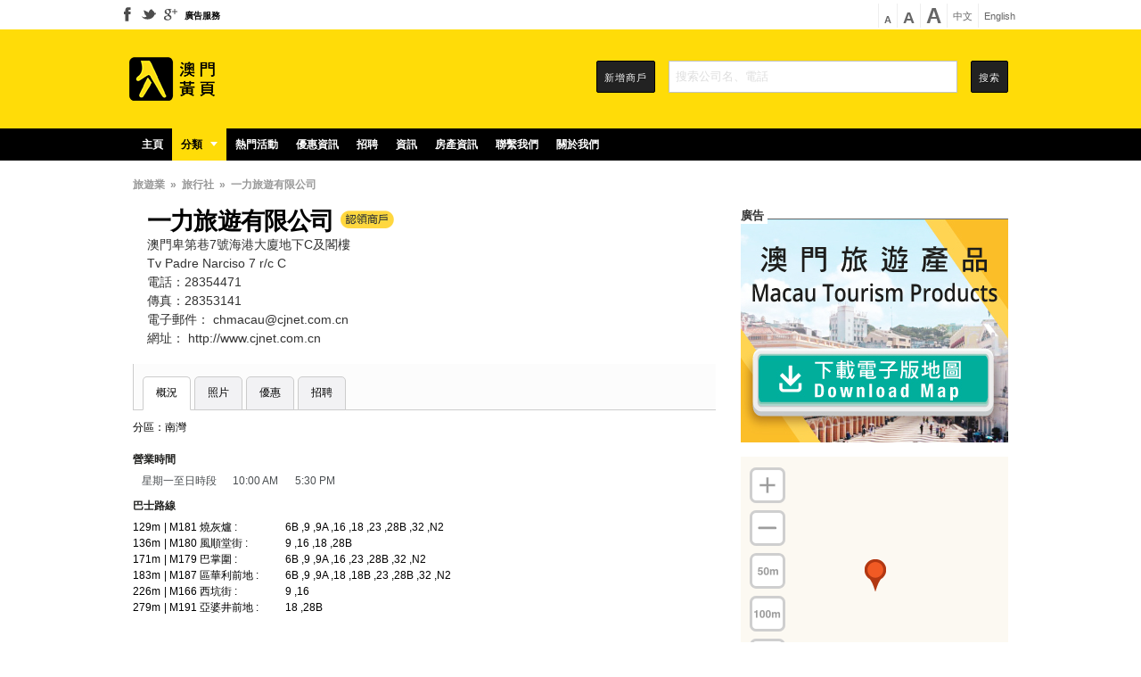

--- FILE ---
content_type: text/html;charset=UTF-8
request_url: https://hk.yp.mo/business/%E4%B8%80%E5%8A%9B%E6%97%85%E9%81%8A%E6%9C%89%E9%99%90%E5%85%AC%E5%8F%B8.html
body_size: 12127
content:













<!DOCTYPE html>
<html>
<head>
<meta charset="utf-8" />
<meta http-equiv="X-UA-Compatible" content="IE=edge" />
<meta name="viewport"
	content="width=device-width, initial-scale=1, user-scalable=no" />
<meta property="og:url"           content="" />
<meta property="og:type"          content="website" />
<meta property="og:title"         content="一力旅遊有限公司 - 澳門 - 旅行社 - 澳門黃頁" />
<meta property="og:description"   content="澳門卑第巷7號海港大廈地下C及閣樓;Tv Padre Narciso 7 r/c C;Tel:28354471;" />
<meta property="og:image"         content="https://yp-app.oss-cn-hongkong.aliyuncs.com/business/3ced86c0b894926f05a1dd03b9748af8.png" />
<meta property="og:image:width" content="400" />
<meta property="og:image:height" content="300" />
<meta property="og:site_name" content="澳門黃頁"/>
<meta name="description"
	content="澳門黃頁提供澳門各行業的優惠情報指南包括：澳門工商、澳門酒店、澳門旅遊、澳門美食、澳門銀行、澳門優惠，是工商資料最齊全的澳門資訊網站。" />
<meta name="title" content="" />
<meta name="keywords" content="">
<meta name="apple-itunes-app" content="app-id=1192650943">
<meta name="google-play-app" content="app-id=com.metaarchit.yp">
<link rel="shortcut icon" href="/images/global/logo-s.ico" />
<link rel="stylesheet" href="/css/jquery.smartbanner.css"
	type="text/css" media="screen">
<script src="/js/jquery-1.12.4.min.js"></script>
<script src="/js/jquery.smartbanner.js"></script>
<script type="text/javascript" src="/js/bootstrap.min.js"></script>


	
	
		<link rel="stylesheet" href="/css/indexCommon.css" />
	


<title>澳門黃頁 － 澳門本地商戶資料及搜索引擎</title>
<script type="text/javascript" src="/js/indexCommon.js"></script>
<!--[if lt IE 9]>
<script src="/js/html5shiv.min.js"></script>
<![endif]-->
<script>
	$.meta.setRootPath("");
</script>
<style type="text/css">

.dim{
  /* opacity:0.6; filter: alpha(opacity=60); */
}
#moveWord:hover{
	text-decoration:none;
}
.dimback{
  border-top: 30px solid rgba(0,0,0,0.5);
  box-sizing:border-box;
}
#bgFoot {
	display: none;
	position: fixed;
	top: 0%;
	left: 0%;
	width: 100%;
	height: 100%;
	background-color: black;
	z-index: 9999;
	-moz-opacity: 0.9;
	opacity: 0.9;
	filter: alpha(opacity = 90);
}

#showFoot {
	display: none;
	position: absolute;
	top: 55%;
	height: 100%;
	background-color: white;
	z-index: 99999;
	overflow: auto;
}

.showImage {
	margin-left: 70%;
}

.showImage-div1 {
	color: white;
	font-size: 18px;
	margin-left: 30%;
}

.showImage-div2 {
	color: white;
	font-size: 18px;
	margin-left: 5%;
	margin-right: 5%;
}

.showImage-div3 {
	color: white;
	font-size: 18px;
	margin-left: 40%;
}

@media screen and (min-width: 1024px) {
	.showImage {
		margin-left: 70%;
	}
	.showImage img {
		width: 200px;
		height: 200px;
	}
	.showImage-div1 {
		color: white;
		font-size: 32px;
		margin-left: 34%;
	}
	.showImage-div2 {
		color: white;
		font-size: 32px;
		margin-left: 17%;
		margin-right: 5%;
	}
	.showImage-div3 {
		color: white;
		font-size: 32px;
		margin-left: 10%;
		margin-left: 40%;
	}
}

@media screen and (min-width: 769px) and (max-width: 800px) {
	.showImage {
		margin-left: 70%;
	}
	.showImage img {
		width: 150px;
		height: 150px;
	}
	.showImage-div1 {
		color: white;
		font-size: 32px;
		margin-left: 30%;
	}
	.showImage-div2 {
		color: white;
		font-size: 32px;
		margin-left: 12%;
		margin-right: 5%;
	}
	.showImage-div3 {
		color: white;
		font-size: 32px;
		margin-left: 10%;
		margin-left: 40%;
	}
}

@media screen and (min-width: 768px) and (max-width: 768px) {
	.showImage {
		margin-left: 70%;
	}
	.showImage img {
		width: 150px;
		height: 150px;
	}
	.showImage-div1 {
		color: white;
		font-size: 32px;
		margin-left: 30%;
	}
	.showImage-div2 {
		color: white;
		font-size: 32px;
		margin-left: 12%;
		margin-right: 5%;
	}
	.showImage-div3 {
		color: white;
		font-size: 32px;
		margin-left: 10%;
		margin-left: 40%;
	}
}

@media screen and (min-width: 411px) and (max-width: 414px) {
	.showImage-div2 {
		color: white;
		font-size: 18px;
		margin-left: 11%;
		margin-right: 5%;
	}
}

@media screen and (min-width: 360px) and (max-width:360px) {
	.showImage {
		margin-left: 70%;
	}
	.showImage img {
		width: 80px;
		height: 80px;
	}
	.showImage-div3 {
		margin-left: 45%;
	}
}

@media screen and (max-width:320px) {
	.showImage {
		margin-left: 70%;
	}
	.showImage img {
		width: 70px;
		height: 70px;
	}
	.showImage-div1 {
		color: white;
		margin-left: 25%;
	}
	.showImage-div2 {
		color: white;
		font-size: 18px;
		margin-left: 0%;
		margin-right: 0%;
	}
	.showImage-div3 {
		margin-left: 45%;
	}
}
</style>
</head>

<body meta-auto-content-selector=".main-body">
	<div class="adf">
		<div />
		<header class="site-nav cntr clr">
			<nav class="left-nav">
				<ul>
					<li><a target="_blank" id="so-facebook" title="Become A Fan"
						href="http://www.facebook.com/pages/澳門黃頁-Macau-Yellow-Pages/223046594398669"
						rel="nofollow"><i class="icon-facebook"></i></a></li>
					<li><a target="_blank" id="so-twitter" title="Follow Us"
						href="https://twitter.com/macauyp" rel="nofollow"><i
							class="icon-twitter"></i></a></li>
					<li><a target="_blank" id="so-google"
						href="https://plus.google.com/b/110565318274478666788/110565318274478666788/posts"
						rel="publisher"><i class="icon-google"></i></a></li>
					<li><a href="/advertise-form.html">廣告服務</a></li>
				</ul>
			</nav>
			<span class="s-menu-column-icon meta-rotate" destClass="navbar">
				<span class="s-menu-column-bar"></span> <span
				class="s-menu-column-bar"></span> <span class="s-menu-column-bar"></span>
			</span>
			<nav class="right-nav clr">
				<table>
					<tr>
						<td class="font-sm"><a href="">A</a></td>
						<td class="font-md"><a href="">A</a></td>
						<td class="font-lg"><a href="">A</a></td>
						<td style="vertical-align: middle;"><a class="langCn"
							href="http://www.yp.mo">中文</a></td>
						<td style="vertical-align: middle;"><a class="langEn"
							href="http://en.yp.mo">English</a></td>
					</tr>
				</table>
			</nav>
		</header>
		<form id="searchForm" method="get" action="/search.html"
			enctype="application/x-www-form-urlencoded">
			<header class="search-block min">
				<div class="cntr2 clr">
					<aside class="logo-wrap">
						<a href="/">  
								<img src="/images/index/logo_zh.png" alt="logo" />
							
						</a>
					</aside>
					<section class="search-wrap">
						<ul class="search-body">
							<li class="btn"><a href="/business-form.html">新增商戶</a></li>
							<li class="search-box"><input id="indexSearch1"
								class="meta-input" name="keyword" mt-input-mark="index"
								type="text" autocomplete="off"
								placeholder="搜索公司名、電話"
								value="" />
								<ul id="sug" class="sug meta-swap" mt-swap-mark="index-sug">
								</ul> 
									<div
										class="hot-search-wrap meta-input-sub meta-swap meta-oppose"
										mt-input-mark="index" mt-swap-mark="index"
										mt-oppose-mark="index">
										<div class="hot-search-block">
											<header>
												熱門關鍵字
											</header>
											<ul id="hotKeyWords">
												
												
													<li><a href="javascript:;" title="利達通">利達通</a></li>
												
													<li><a href="javascript:;" title="黃頁">黃頁</a></li>
												
													<li><a href="javascript:;" title="飲食">飲食</a></li>
												
													<li><a href="javascript:;" title="優惠">優惠</a></li>
												
													<li><a href="javascript:;" title="購物">購物</a></li>
												
													<li><a href="javascript:;" title="酒店">酒店</a></li>
												

												
											</ul>
										</div>

										<div class="hot-search-block" style="display: none;">
											<header>
												精選商家
											</header>
											<div>
												<a href=""><img src="" alt="" /></a>
											</div>
										</div>
									</div>
								</li>
							<li class="btn"><a href=""
								onclick="$('#searchForm').submit();">搜索</a></li>
						</ul>
					</section>
				</div>
			</header>
		</form>
		<section class="search-panel">
			<section class="search-box-wrap">
				<div class="c1">
					<div class="pr">
						<form action="/search.html" method="get">
							<input id="indexSearch2" type="search"
								placeholder="尋找" name="keyword"
								value="" />
						</form>
						<div class="meta-swap" mt-swap-mark="index-sug"></div>
					</div>

					<a href="javascript:;" onclick="cancelSearch();">取消</a>

				</div>
			</section>
			<div class="meta-swap" mt-swap-mark="index"></div>
		</section>
		<header class="menu-bar-block min">
			<nav class="cntr2">
				<ul class="items">
					<li><a 
						href="/">主頁</a></li>
					<li class="main-category"><a
						class='active'
						href="/business/">分類<i
							class="icon-subnav"></i></a> 
							<ul class="group">
								
									<li><a href="/business/飲食業/"
										title="飲食業">飲食業</a></li>
								
									<li><a href="/business/購物/"
										title="購物">購物</a></li>
								
									<li><a href="/business/醫療健康及美容/"
										title="醫療健康及美容">醫療健康及美容</a></li>
								
									<li><a href="/business/社會服務及公共事務/"
										title="社會服務及公共事務">社會服務及公共事務</a></li>
								
									<li><a href="/business/傳媒與通訊/"
										title="傳媒與通訊">傳媒與通訊</a></li>
								
									<li><a href="/business/商業服務/"
										title="商業服務">商業服務</a></li>
								
									<li><a href="/business/食品和飲料/"
										title="食品和飲料">食品和飲料</a></li>
								
									<li><a href="/business/專業服務/"
										title="專業服務">專業服務</a></li>
								
									<li><a href="/business/家居服務/"
										title="家居服務">家居服務</a></li>
								
									<li><a href="/business/交通與物流/"
										title="交通與物流">交通與物流</a></li>
								
									<li><a href="/business/建築與工程/"
										title="建築與工程">建築與工程</a></li>
								
									<li><a href="/business/娛樂業/"
										title="娛樂業">娛樂業</a></li>
								
									<li><a href="/business/旅遊業/"
										title="旅遊業">旅遊業</a></li>
								
									<li><a href="/business/教育與文化/"
										title="教育與文化">教育與文化</a></li>
								
									<li><a href="/business/地產與金融/"
										title="地產與金融">地產與金融</a></li>
								
									<li><a href="/business/製造業/"
										title="製造業">製造業</a></li>
								
									<li><a href="/business/休閒活動/"
										title="休閒活動">休閒活動</a></li>
								
							</ul>
						</li>
					<li><a
						
						href="/events/">熱門活動</a></li>
					<li><a
						
						href="/attractions/">優惠資訊</a></li>
					<li><a
						
						href="/recruitment/">招聘</a></li>
					<li><a
						
						href="/info/index.html">資訊</a></li>
					   <li><a
						
						href="/house/">房產資訊</a></li> 
					<li><a
						
						href="/contact-form.html">聯繫我們</a></li>
					<li><a
						
						href="/關於我們.html">關於我們</a></li>
				</ul>
			</nav>
		</header>

		












<style type="text/css">
@MEDIA (min-width:764px) {
	.button2{
	position: relative;
    top: 6px;
    cursor: pointer;
}
}
@MEDIA (max-width:764px) {
	.spantitle{
	position: relative;
    top: -2px;
}
}
</style>
<link rel="stylesheet" href="/css/businessDetail.css" />

<script type="text/javascript" src="/js/modal.js"></script>
<script type="text/javascript" src="/js/businessDetail.js"></script>
<script type="text/javascript">
	var $$ = function(func){  
	    if (document.addEventListener) {  
	        window.addEventListener("load", func, false);  
	    }  
	    else if (document.attachEvent) {  
	        window.attachEvent("onload", func);  
	    }  
	}
	$$(function(){
/* 		var ogDescription='';
	    $(".detail dl dd").each(function(){
	    	ogDescription=ogDescription+$.trim($(this).attr("title")+";");
	    });
	    if($('head meta[name="title"]').attr('content')!=''){
	    	updateOg("title",$('head meta[name="title"]').attr('content'));
	    }else{
	 	    updateOg("title",$("title").text());
	    }
	    updateOg("description",ogDescription); 
	    updateOg("image","https://yp-app.oss-cn-hongkong.aliyuncs.com/business/3ced86c0b894926f05a1dd03b9748af8.png");  */
	    updateSeo("keywords","旅行社,旅遊業, Travel Agencies,Travel,98952"); 
	});
</script>
<script>
	 $(function() {
		 document.title='\u4E00\u529B\u65C5\u904A\u6709\u9650\u516C\u53F8 - 澳門黃頁 － 澳門本地商戶資料及搜索引擎';
     });
</script>
<style>
.big {
	font-weight: bold;
	color: #333;
}
</style>



	<script>
		$(function() {
			$('head meta[name="title"]').attr('content', "\u4E00\u529B\u65C5\u904A\u6709\u9650\u516C\u53F8 - \u6FB3\u9580 - \u65C5\u884C\u793E - \u6FB3\u9580\u9EC3\u9801");
		});
	</script>


<section class="main-body business-detail-panel cntr2">
	<nav class="sub-nav">
		<ul>
			
				
					<li><a id="categorieName"
						href="/business/旅遊業/">旅遊業</a></li>
					<li>»</li>
				
			
			
				
					<li><a id="subCategorieName"
						href="/business/旅行社/">旅行社</a></li>
					<li>»</li>
				
			
			<li><a class="no-under">一力旅遊有限公司</a></li>
		</ul>
	</nav>

	<section class="business-detail-content clr">
		<section class="business-info-wrap fl">
			<section class="business-info">
				<table>
					<tr>
						<td>
							<aside class="bussness-LOGO meta-img-load dn">
								<div class="auto-w">
									<div class="auto-c">
										<div class="t-w whMax">
											<div class="t-c">
												
												
											</div>
										</div>
									</div>
								</div>
							</aside>
						</td>
						<td>
							<section class="detail">
								<dl>
									
										<dt title="一力旅遊有限公司">
										<span class="spantitle" style="vertical-align: middle;">一力旅遊有限公司</span>
										<img class="button2" id="btnImg" alt="downLoad" src="/images/businessDetail/img60.png" onclick="downloadApp('img60')" style="width: 60px;height: 20px;"></dt>
										
									
									
										
											<dd title="澳門卑第巷7號海港大廈地下C及閣樓">澳門卑第巷7號海港大廈地下C及閣樓</dd>
										
									
									
										<dd title="Tv Padre Narciso 7 r/c C">Tv Padre Narciso 7 r/c C</dd>
									
									
									
										<dd
											title="電話：28354471">
											電話：28354471</dd>
									
									
										<dd title="傳真：28353141">
											傳真：28353141</dd>
									
									
										<dd title="電子郵件：chmacau@cjnet.com.cn">
											電子郵件：
											<a href="mailto:chmacau@cjnet.com.cn">chmacau@cjnet.com.cn</a>
										</dd>
									
									
									
										<dd
											title="網址：http://www.cjnet.com.cn">
											網址：
											<a
												href="
												http://www.cjnet.com.cn
											"
												target="_blank">http://www.cjnet.com.cn</a>
										</dd>
									
									
								</dl>
							</section>
						</td>
					</tr>
				</table>
			</section>

			<div class="meta-swap" mt-swap-mark="business-detail-ad"></div>

			<div class="detail-info-block">
				<ul class="nav nav-tabs detail-info-nav">
					<li class="active"><a href="#bSurvey" data-toggle="tab">概況</a></li>
					<li><a href="#bPhoto" data-toggle="tab">照片</a></li>
					<li><a href="#bDiscount" data-toggle="tab">優惠</a></li>
					<li><a href="#bRecruit" data-toggle="tab">招聘</a></li>
				</ul>
				<div class="tab-content">
					<div id="bSurvey" class="tab-pane active">
						

						

						
							<div class="desc-item">
								分區：南灣
							</div>
						

						

						

						


						

						

						
							
								
									
										<div class="desc-item">
											
												
												
													
												
												
											
										</div>
									
								
									
								
							
						

						

						

						

						
							
							
								<table class="business-hour">
									<tr>
										<td class="title" colspan="3">營業時間</td>
									</tr>
									<tr>
										<td class="col1">星期一至日時段</td>
										<td class="col2">10:00 AM</td>
										<td>5:30 PM</td>
									</tr>
								</table>
							
							
								
								
								
							
							
						

						
							
							<table class="bus-station desc-item" style="min-width: 300px">
							
								<tr height="30">
									<td colspan="4"><h2 class="title">
											巴士路線
										</h2></td>
								</tr>
								
									
										<tr>
											<td>129m</td>
											<td width="10" style="text-align: center;">|</td>
											<td>M181&nbsp;燒灰爐&nbsp;:</td>
											<td>
												<div style="margin-left: 30px">
													
														6B
										
														,9
										
														,9A
										
														,16
										
														,18
										
														,23
										
														,28B
										
														,32
										
														,N2
										
												</div>
											</td>
										</tr>
	
									
										<tr>
											<td>136m</td>
											<td width="10" style="text-align: center;">|</td>
											<td>M180&nbsp;風順堂街&nbsp;:</td>
											<td>
												<div style="margin-left: 30px">
													
														9
										
														,16
										
														,18
										
														,28B
										
												</div>
											</td>
										</tr>
	
									
										<tr>
											<td>171m</td>
											<td width="10" style="text-align: center;">|</td>
											<td>M179&nbsp;巴掌圍&nbsp;:</td>
											<td>
												<div style="margin-left: 30px">
													
														6B
										
														,9
										
														,9A
										
														,16
										
														,23
										
														,28B
										
														,32
										
														,N2
										
												</div>
											</td>
										</tr>
	
									
										<tr>
											<td>183m</td>
											<td width="10" style="text-align: center;">|</td>
											<td>M187&nbsp;區華利前地&nbsp;:</td>
											<td>
												<div style="margin-left: 30px">
													
														6B
										
														,9
										
														,9A
										
														,18
										
														,18B
										
														,23
										
														,28B
										
														,32
										
														,N2
										
												</div>
											</td>
										</tr>
	
									
										<tr>
											<td>226m</td>
											<td width="10" style="text-align: center;">|</td>
											<td>M166&nbsp;西坑街&nbsp;:</td>
											<td>
												<div style="margin-left: 30px">
													
														9
										
														,16
										
												</div>
											</td>
										</tr>
	
									
										<tr>
											<td>279m</td>
											<td width="10" style="text-align: center;">|</td>
											<td>M191&nbsp;亞婆井前地&nbsp;:</td>
											<td>
												<div style="margin-left: 30px">
													
														18
										
														,28B
										
												</div>
											</td>
										</tr>
	
									
								
								
							</table>
						

					</div>
					<div id="bPhoto" class="tab-pane meta-carousel">
						
					</div>
					<div id="bDiscount" class="tab-pane">
						<div class="discount-wrap">
							<div class="discount-block clr">
								
							</div>
						</div>
					</div>

					<div id="bRecruit" class="tab-pane" style="overflow: hidden;">
						
					</div>
				</div>
			</div>

			

			
		</section>
		<aside class="business-detail-ad meta-swap"
			mt-swap-mark="business-detail-ad">
			
				<header class="title">
					<h3>
						廣告
					</h3>
				</header>
				
				
					
					
						<img class="wMax100 pc hv" src="https://yp-app.oss-cn-hongkong.aliyuncs.com/advertise/63b1c2403da0cce98e1e56f5ab8072c0.jpg" alt="澳門旅遊地圖"
							title="澳門旅遊地圖"
							onclick="windowOpen('/advertise/click.html?group=web-business-detail&advertise=131&target=WEBSITE&location=uGjY%2B8J81h0NDCb7LNjWW2Xw9YIWrX2UzSVeD5QIANRJhx2%2FlTug9w%3D%3D')" />
						
							<img class="wMax100 mb hv" src="https://yp-app.oss-cn-hongkong.aliyuncs.com/advertise/3a68b0f62e1feb048b6d00cbe4e1988c.jpg" alt="澳門旅遊地圖"
								title="澳門旅遊地圖"
								onclick="windowOpen('/advertise/click.html?group=web-business-detail&advertise=131&target=WEBSITE&location=uGjY%2B8J81h0NDCb7LNjWW2Xw9YIWrX2UzSVeD5QIANRJhx2%2FlTug9w%3D%3D')" />
						
					
					
				
			
			<div class="auto-w" style="margin-top: 16px;">
				<div class="auto-c">
					<div id="map" class="whMax pr">
						<div class="map-enlarge map-tool"></div>
						<div class="map-reduce map-tool"></div>
						<div class="map-50 map-tool"></div>
						<div class="map-100 map-tool"></div>
						<div class="map-500 map-tool"></div>
						<div class="map-center map-tool"></div>
					</div>
				</div>
			</div>
		</aside>
	</section>
</section>

<div class="modal" id="businessPhotoModal" tabindex="-1" role="dialog">
	<table class="modal-tbl" cus-attr="modal">
		<tr cus-attr="modal">
			<td cus-attr="modal">
				<div class="modal-dialog" role="document">
					<div class="modal-content">
						<div class="modal-body">
							<button type="button" class="close" data-dismiss="modal"
								aria-hidden="true">×</button>
							<div class="thumb-img-block">
								<div class="back-btn-wrap">
									<div class="back-btn">
										<i class="icon-big-photo-back"></i>
									</div>
								</div>
								<div class="next-btn-wrap">
									<div class="next-btn">
										<i class="icon-big-photo-next"></i>
									</div>
								</div>

								<div class="photo">
									<img class="main-img" />
								</div>
							</div>
						</div>
					</div>
				</div>
			</td>
		</tr>
	</table>

	<p style="display: none;" id="recruitSeoTitle">
		一力旅遊有限公司 -
		澳門熱門招聘 - 澳門黃頁
	</p>
	<p style="display: none;" id="recruitSeoDescription">
		一力旅遊有限公司 - 
		澳門招聘職位：
	</p>

</div>

<script type="text/javascript">
var url = window.location.hash;  
if("#bRecruit"==url){
	var navs= document.getElementsByClassName("detail-info-nav");
	if(navs!=""&&navs.length>0){
		var nav=navs[0];	
		var lis= nav.getElementsByTagName("li");
		
		 for(var i=0;i<lis.length;i++){
			 var li=lis[i];
			 if(li!=""){
				 var as=li.getElementsByTagName("a");
				 if(as!=""&&as.length>0){ 
					var a= as[0];
					var href=a.getAttribute("href");
					var id=href.substring(1,href.length);
					var div=document.getElementById(id);
					 if(url==href){
						 li.className="active";
						 a.setAttribute("aria-expanded",true);
						 div.classList.add("active");
					 }else{
						 li.className="";
						 a.setAttribute("aria-expanded",false);
						 div.classList.remove("active");
					 }
				 }
			 }
		 }
 	}

}
$(function(){
	var url = window.location.hash;  
	if("#bRecruit"==url){
		settingRecruitSeo();
	}
	function settingRecruitSeo(){
		var descriptions="";
		
		var titleHtml= $("#recruitSeoTitle").text();
		var descriptionHtml= $("#recruitSeoDescription").text();
			descriptionHtml+=descriptions;
			$('head meta[name="description"]').attr('content', descriptionHtml.replace(/\s+/g,""));	
			$('head meta[name="title"]').attr('content', titleHtml.replace(/\s+/g,""));
	}
	
});
 
</script>
<script>
	function downloadApp(obj){
		if(obj!='isRigst2'){
			window.location="http://i.yp.mo/appsinstaller";
		}
	}
	$('#map').on('click', '.map-tool', function() {
		$(document).trigger('map.btnClick', [$(this), function() {
			map.setCenter(["113.542671", "22.186767"]);
		}]);
	});
	function init(){
		var businessLongitude = "113.542671";
		var businessLatitude = "22.186767";
		var flag = false;
		if(businessLongitude && businessLatitude) {
			businessLongitude = parseFloat(businessLongitude);
			businessLatitude = parseFloat(businessLatitude);
			if(businessLongitude > 0 && businessLatitude > 0) {
				flag = true;
			} else if(businessLongitude <= 0 && businessLatitude <= 0) {
				businessLongitude = $.meta.macauPosition[0];
				businessLatitude = $.meta.macauPosition[1];
			}
		}

		window.map = new AMap.Map('map', {
			center: [businessLongitude, businessLatitude],
			zoom: 13,
			lang: "zh_cn"
		});
		
		
		var infoWindow = new AMap.InfoWindow({
			offset: new AMap.Pixel(0, -34)
		});
		
		var markerClick = function(e){
			infoWindow.setContent(this.content + "");
			infoWindow.open(map, e.target.getPosition());
			map.setCenter(e.target.getPosition());	
		}
		
		var content = $('<div style="position: relative;">\
				<img src="/images/global/mark_bs.png" alt="mark" />\
				<span style="font-size:13px;font-family:Roboto,Arial,sans-serif;\
				position:absolute;color:#fff;top:2px;left:1px;width:22px;\
				text-align:center;display:inline-block"></span>\
			</div>');
		

		var showContent = null;
		if(flag) {
			showContent = content.get(0);
		} else {
			showContent = '';
		}
		
		if(flag) {
			var marker = new AMap.Marker({
				position: [businessLongitude, businessLatitude],
				content: showContent,
				offset: new AMap.Pixel(-11,-35),
				map: map
			});
			
			marker.content = '\u4E00\u529B\u65C5\u904A\u6709\u9650\u516C\u53F8';
			marker.on('click', markerClick);
		}

		AMap.plugin(['AMap.ToolBar','AMap.Scale'],
		    function(){
		        map.addControl(new AMap.ToolBar());
		        map.addControl(new AMap.Scale());
			}
		);
	}
	
	$.meta.map();
</script>

		<footer class="footer min">
			<section class="cntr">
				<ul>
					<li>
						<dl>
							<dt>
								關於我們
							</dt>
							<dd>
								<a href="/contact-form.html">聯繫我們</a>
							</dd>
							<dd>
								<a href="/關於我們.html">關於我們</a>
							</dd>
							<dd>
								<a href="/條款和條件.html">條款和條件</a>
							</dd>
							<dd>
								<a href="/聲明.html">聲明</a>
							</dd>
							<dd>
								<a href="/私隱政策.html">隱私政策</a>
							</dd>

						</dl>
					</li>
					<li>
						<dl>
							<dt>
								刊登廣告
							</dt>
							<dd>
								<a href="/advertise-form.html">添加新公司資料</a>
							</dd>
							<dd>
								<a
									
								    
								    
								    	href="/business/%E5%88%A9%E9%81%94%E9%80%9A%E9%BB%83%E9%A0%81%E6%9C%89%E9%99%90%E5%85%AC%E5%8F%B8.html"
								    
							    >
									利達通黃頁有限公司
								</a>
							</dd>
						</dl>
					</li>
					<li>
						<dl>
							<dt>
								快速鏈接
							</dt>
							<dd>
								<a href="/emergency-services.html">緊急服務</a>
							</dd>
							<dd>
								<a href="http://portal.gov.mo/web/guest/govwebsite">政府部門</a>
							</dd>
						</dl>
					</li>
					<li>
						<dl>
							<dt>
								其他
							</dt>
							<dd>
								<a href="/faq.html">常見問題</a>
							</dd>
							<dd>
								<a href="/sitemap.html">網站地圖</a>
							</dd>
						</dl>
					</li>
				</ul>
			</section>
		</footer>

		<nav class="navbar" status="false">
			<ul>
				<li><a 
					href="/">主頁</a></li>
				<li><a 
					href="/關於我們.html">關於我們</a></li>
				<li>
					<h3 class="meta-dropdown">
						分類
						<i class="icon-dropdown"></i>
					</h3> 
						<ul class="sub-menu">
							
								<li><a href="/business/飲食業/"
									title="飲食業">飲食業</a></li>
							
								<li><a href="/business/購物/"
									title="購物">購物</a></li>
							
								<li><a href="/business/醫療健康及美容/"
									title="醫療健康及美容">醫療健康及美容</a></li>
							
								<li><a href="/business/社會服務及公共事務/"
									title="社會服務及公共事務">社會服務及公共事務</a></li>
							
								<li><a href="/business/傳媒與通訊/"
									title="傳媒與通訊">傳媒與通訊</a></li>
							
								<li><a href="/business/商業服務/"
									title="商業服務">商業服務</a></li>
							
								<li><a href="/business/食品和飲料/"
									title="食品和飲料">食品和飲料</a></li>
							
								<li><a href="/business/專業服務/"
									title="專業服務">專業服務</a></li>
							
								<li><a href="/business/家居服務/"
									title="家居服務">家居服務</a></li>
							
								<li><a href="/business/交通與物流/"
									title="交通與物流">交通與物流</a></li>
							
								<li><a href="/business/建築與工程/"
									title="建築與工程">建築與工程</a></li>
							
								<li><a href="/business/娛樂業/"
									title="娛樂業">娛樂業</a></li>
							
								<li><a href="/business/旅遊業/"
									title="旅遊業">旅遊業</a></li>
							
								<li><a href="/business/教育與文化/"
									title="教育與文化">教育與文化</a></li>
							
								<li><a href="/business/地產與金融/"
									title="地產與金融">地產與金融</a></li>
							
								<li><a href="/business/製造業/"
									title="製造業">製造業</a></li>
							
								<li><a href="/business/休閒活動/"
									title="休閒活動">休閒活動</a></li>
							
						</ul>
					
				</li>
				<li><a
					
					href="/events/">熱門活動</a></li>
				<li><a
					
					href="/attractions/">優惠資訊</a></li>
				<li><a
					
					href="/recruitment/">招聘</a></li>
				<li><a
					
					href="/info/index.html">資訊</a></li>
				<li><a
					
					href="/house/index.html">房產資訊</a></li>
				<li><a
					
					href="/contact-form.html">聯繫我們</a></li>
			</ul>

			<ul>
				<li><a href="/business-form.html">新增商戶</a></li>
				<li><a href="/advertise-form.html">廣告服務</a></li>
				<li><a href="/sitemap.html">網站地圖</a></li>
				<li><a class="langCn" href="">中文</a></li>
				<li><a class="langEn" href="">English</a></li>
			</ul>
		</nav>
		<div>
			            <a id="J-call-app" href="JavaScript:;" class="label">
			</a>             <input id="J-download-app" type="hidden" name="storeurl"
				value="http://i.yp.mo/appsinstaller/">     
		</div>
		<div id="bgFoot">
			<div style="margin-top: 10%;">
				<div class="showImage">
					<img width="100" height="100" alt="" src="/images/123.png">
				</div>
				<div class="showImage-div1">請點擊箭頭所指按鈕</div>
				<div class="showImage-div2">選擇“瀏覽器”打開查看，即可下載或打開</div>
				<div class="showImage-div3">APP</div>
			</div>
		</div>
		<div id="showFoot">
			<img alt="" style="margin-left: -10px" src="/images/123.png">
			<div>
				<button style="color: black; width: 100%; height: 50px;"
					onclick="hideDiv()">關閉</button>
			</div>
		</div>
</body>


	<input type="hidden" value="19617" id="businessNewId">

<script type="text/javascript">
  $(function() {
	  var appUrlAc= window.location.href;
	if(appUrlAc!=null&&appUrlAc!=""){
		if(indexOfBoolean(appUrlAc, "attractions")||indexOfBoolean(appUrlAc, "business")||indexOfBoolean(appUrlAc, "events")||indexOfBoolean(appUrlAc, "recruitment")||indexOfBoolean(appUrlAc, "srategy")||indexOfBoolean(appUrlAc, "house")||indexOfBoolean(appUrlAc, "booth")||indexOfBoolean(appUrlAc, "qrcode")){
		  showOpenApp("javascript:(0)");
				//showOpenApp("yp://ios.app://open?link_click_id=576946041822744679");
		} 
	} 
	
	function indexOfBoolean(appUrl,acUrl){
		if(appUrl!=null&&appUrl!=""){
			if(appUrl.indexOf(acUrl)>0&&appUrl.indexOf("html")>0){
				return true;
			}else{
				return false;
			}
		}else {
			return false;
		}
	}
	function getUrlId(appUrl,as){
	 
	 if(appUrl!=null&&appUrl!=""){
		var appUrls= appUrl.split("/");
		var length=appUrls.length;
		 if(length>3){
			 var spUrl1=appUrls[length-2];
			 var spUrl2=appUrls[length-1];
			 if(spUrl2!=null&&spUrl2!=""){
				var sp3= spUrl2.split("?");
				if(sp3.length>1){
					spUrl2=sp3[0];
				}
			 }
			  spUrl2=spUrl2.replace(".html","");
			  var businessNewId= $("#businessNewId").val();
				if(businessNewId != null){
					
					var u = navigator.userAgent;
					var isiOS = !!u.match(/\(i[^;]+;( U;)? CPU.+Mac OS X/);
					 if (/(Android)/i.test(navigator.userAgent)){
						 spUrl2=businessNewId;
					 }
					 if(isiOS){
						 if(spUrl2.indexOf("-"+businessNewId) <0 ){
								spUrl2+="-"+businessNewId;
							}
					 }
			  	}
			 return spUrl1+as+decodeURIComponent(spUrl2);
		 }else{
			 return "";
		 }
	 }else{
		 return "";
	 }
	}
	
	
	function addUrlFrom(){
		if(ifFrom()){
			if(appUrlAc.indexOf("?")<0){ 
				window.history.pushState(null, null, appUrlAc+"?lopa=true");
			}else{
				window.history.pushState(null, null, appUrlAc+"&lopa=true");
			}
		}
	}
	
	
	function showOpenApp(appUrl){
		var u = navigator.userAgent;
		var isiOS = !!u.match(/\(i[^;]+;( U;)? CPU.+Mac OS X/);
		 if (/(Android)/i.test(navigator.userAgent)){
			 	if(isWeiXin()){
			 		setHeadSmartbanner(appUrl);
			 		$(".sb-button").click(function (){
						// document.getElementById("J-call-app").click();
						loadWeiXinPage();
						// addUrlFrom();
					});
			 	}else{
			 		setHeadSmartbanner(appUrl);
					$(".sb-button").click(function (){
						document.getElementById("J-call-app").click();
					});
			 	}
			 }	  
		 if(isiOS){
			 var actionUrl="javascript:void()";
			 	if(isWeiXin()){
			 		setHeadSmartbanner(actionUrl);
			 		$(".sb-button").click(function (){
			 			var appUrlAd= document.location.href;
			 			if(appUrlAd.indexOf("showWeixinPage")<0){
			 				if(appUrlAd.indexOf("?")>0){
			 	 				appUrlAd+="&showWeixinPage=true&lopa=true";
			 	 			}else {
			 	 				appUrlAd+="?showWeixinPage=true&lopa=true";
			 	 			}
				 			document.location.href=appUrlAd;
			 			}
			 			//loadWeiXinPage();
			 			// addUrlFrom();
					});
			 		var showWeixinPage=getQueryVariable("showWeixinPage");
			 	 if(showWeixinPage!=null&&showWeixinPage!=""&&showWeixinPage){
			 		loadWeiXinPage();
			 	 }		
			 		
			 	}else{ 
			 		actionUrl="https://applink.yp.mo/"+getUrlId(appUrlAc,"/")+".html?t=1234125235346";
			 		if(indexOfBoolean(appUrlAc, "map=true")){
			 			actionUrl+="&map=true";
			 		}
			 		if(indexOfBoolean(appUrlAc, "booth")&&indexOfBoolean(appUrlAc, "qrcode")&&indexOfBoolean(appUrlAc, "year")){
			 			actionUrl+= "&qrcode="+ "&year=";
			 		}
			 		/* var promtotionNewId= $("#promtotionNewId").val();
					if(promtotionNewId != null){
						actionUrl="http://localhost:8080/yp/voucher/"+promtotionNewId+".html?t=1234125235346";
					} */
			 		setHeadSmartbanner(actionUrl);
			 	}
		 }
	 }
	
	function setHeadSmartbanner(actionUrl){
		var promtotionNewId= $("#promtotionNewId").val();
		var isGroupBuy= $("#isGroupBuy").val();
		var buttonName="打開";
		if(promtotionNewId != null){
			buttonName="領取"
		}
		if(isGroupBuy == "true"){
			buttonName="購買"
		}
		$.smartbanner({
			title: '澳門黃頁',
          	author: '在“澳門黃頁”應用中打開',
          	daysHidden: 0,
          	daysReminder: 0,
          	button:buttonName,
          	url:actionUrl,
          	icon:'/images/index/app_logo.png',
          	appendToSelector: 'body .site-nav',
          	onShow: function() {
          		$('.search-block > div').addClass('search-block-div-inAd');
          	},
          	onInstall: function() {
          		$('.search-block > div').removeClass('search-block-div-inAd');
          	},
          	onClose: function() {
          		$('.search-block > div').removeClass('search-block-div-inAd');
          	}
		});
		
	}
 
		clickIframe();
		function clickIframe() {
			var ua = navigator.userAgent.toLowerCase();
			var t;
			var downloadUrl = document.getElementById('J-download-app').value;
			var promtotionNewId = $("#promtotionNewId").val();
			var actionUrl = 'yp://ios.app://open?link_click_id=576946041822744679&'
					+ getUrlId(appUrlAc, "=");
			var config = {
				/*scheme:必须*/
				scheme_IOS : 'yp://ios.app://open?link_click_id=576946041822744679&'
						+ getUrlId(appUrlAc, "="),
				scheme_Adr : actionUrl,
				download_url : downloadUrl,
				timeout : 1600
			};
			if(""=="true"){
				config.scheme_IOS=config.scheme_IOS+"?type=PURCHASE";
				config.scheme_Adr=config.scheme_Adr+"&type=PURCHASE";
			}
			if (indexOfBoolean(appUrlAc, "booth")
					&& indexOfBoolean(appUrlAc, "qrcode")
					&& indexOfBoolean(appUrlAc, "year")) {
				config.scheme_IOS = config.scheme_IOS + "&qrcode="
						+ "&year=";
				config.scheme_Adr = config.scheme_Adr + "&qrcode="
						+ "&year=";
			}
			if (indexOfBoolean(appUrlAc, "map=true")) {
				config.scheme_IOS = config.scheme_IOS + "&map=true";
				config.scheme_Adr = config.scheme_Adr + "&map=true";
			}
			window.appUrlTo=config.scheme_Adr;
			function openclient() {
				var startTime = Date.now();
				var ifr = document.createElement('iframe');
				ifr.src = ua.indexOf('os') > 0 ? config.scheme_IOS
						: config.scheme_Adr;
				ifr.style.display = 'none';
				document.body.appendChild(ifr);
				var t = setTimeout(function() {
					var endTime = Date.now();
					if (!startTime
							|| endTime - startTime < config.timeout + 200) {
						window.location = config.download_url;
					} else {

					}
				}, config.timeout);
				window.onblur = function() {
					clearTimeout(t);
				}
			}
			window.addEventListener("DOMContentLoaded", function() {
				document.getElementById("J-call-app").addEventListener('click',
						openclient, false);
			}, false);
		}

	});

	function localOpenApp() {
		if (ifFrom()) {
			var vs = getQueryVariable("lopa");
			if (vs != null && vs != "" && vs) {
				var appUrlAc = document.location.href;
				appUrlAc = appUrlAc.replace("&lopa=true", "");
				appUrlAc = appUrlAc.replace("?lopa=true", "");
				window.history.pushState(null, null, appUrlAc);
				var u = navigator.userAgent;
				var isiOS = !!u.match(/\(i[^;]+;( U;)? CPU.+Mac OS X/);
				if (/(Android)/i.test(navigator.userAgent)) {
					// document.getElementById("J-call-app").click();
				}
				if (isiOS) {
					document.getElementsByClassName("sb-button")[0].click();
				}
			}

		}

	}

	function ifFrom() {
		var from = getQueryVariable("from")
		if (from == "singlemessage") {
			return true;
		}
		if (from == "timeline") {
			return true;
		}
		if (from == "fb") {
			return true;
		}
		return true;
	}

	function getQueryVariable(variable) {
		var query = window.location.search.substring(1);
		var vars = query.split("&");
		for (var i = 0; i < vars.length; i++) {
			var pair = vars[i].split("=");
			if (pair[0] == variable) {
				return pair[1];
			}
		}
		return (false);
	}
	window.onload = function() {
		localOpenApp();

	}
</script>
<script type="text/javascript">
	function isWeiXin() {
		var ua = window.navigator.userAgent.toLowerCase();
		if (ua.match(/MicroMessenger/i) == 'micromessenger') {
			return true;
		} else {
			return false;
		}
	}
	function loadWeiXinPage() {
		if (isWeiXin()) {
			showDiv();
		} else {

		}
	}

	function showDiv() {
		document.getElementById("bgFoot").style.display = "block";
		// document.getElementById("showFoot").style.display ="block";
	}
	function hideDiv() {
		document.getElementById("bgFoot").style.display = "none";
		document.getElementById("showFoot").style.display = "none";
	}
</script>
<script type="text/javascript">

// sdocument.cookie="Secure;SameSite=None;Domain=googlesyndication.com;Path=/";  
document.cookie="Secure;SameSite=None;Domain=google.com,googleadservices.com,addthis.com,amap.com,googlesyndication.com;Path=/";

</script>
<script>
	(function(i, s, o, g, r, a, m) {
		i['GoogleAnalyticsObject'] = r;
		i[r] = i[r] || function() {
			(i[r].q = i[r].q || []).push(arguments)
		}, i[r].l = 1 * new Date();
		a = s.createElement(o), m = s.getElementsByTagName(o)[0];
		a.async = 1;
		a.src = g;
		m.parentNode.insertBefore(a, m)
	})(window, document, 'script',
			'https://www.google-analytics.com/analytics.js', 'ga');

	ga('create', 'UA-40607247-1', {
		cookieFlags: 'max-age=7200;Secure;SameSite=None'
	});
	ga('create', 'UA-169923173-1', 'auto', 'clientTracker');
	
	ga('send', 'pageview');
	ga('clientTracker.send', 'pageview');
</script>

 <!-- Google tag (gtag.js) --> 
 <script async src="https://www.googletagmanager.com/gtag/js?id=G-XMQGW8KC2P"></script> 
 <script> 
 window.dataLayer = window.dataLayer || []; 
 function gtag(){
	 dataLayer.push(arguments);
	 } 
 gtag('js', new Date()); 
 gtag('config', 'G-XMQGW8KC2P'); 
 </script>
 
<script type="text/javascript">
	var google_tag_params = {
		local_id : 'REPLACE_WITH_VALUE',
		local_pagetype : 'REPLACE_WITH_VALUE',
		local_totalvalue : 'REPLACE_WITH_VALUE',
	};
</script>

<script type="text/javascript">
	/* <![CDATA[ */
	var google_conversion_id = 957103768;
	var google_custom_params = window.google_tag_params;
	var google_remarketing_only = true;
	/* ]]> */
</script>
<script type="text/javascript"
	src="//www.googleadservices.com/pagead/conversion.js">
	
</script>
<script type="text/javascript">
	$(function() {
		var appUrlAc = window.location.href;
		var ua = navigator.userAgent.toLowerCase();
		function indexOfBoolean(appUrl, acUrl) {
			if (appUrl != null && appUrl != "") {
				if (appUrl.indexOf(acUrl) > 0 && appUrl.indexOf("html") > 0) {
					return true;
				} else {
					return false;
				}
			} else {
				return false;
			}
		}
		if (indexOfBoolean(appUrlAc, "booth")) {
			$(".showImage img").attr("src", "../images/123.png");
			if (indexOfBoolean(appUrlAc, "qrcode")
					&& indexOfBoolean(appUrlAc, "year")) {
				//document.getElementsByClassName("sb-button")[0].click();
			}
				if (ua.indexOf('android')) {
					if(indexOfBoolean(appUrlAc, "map=true")){
						$(".sb-button").attr("href",'https://applink.yp.mo/booth/1.html?t=1234125235346&map=true');
					}else{
						$(".sb-button").attr("href",'https://applink.yp.mo/booth/1.html?t=1234125235346');
					}
				}
		}
		var isGroupBuy = $("#isGroupBuy").val();
		var gourpAttr=$(".sb-button").attr("href");
		if(isGroupBuy == "true"){
			$(".sb-button").attr("href",gourpAttr + "&type=PURCHASE");
		}
		
	});
</script>
<noscript>
	<div style="display: inline;">
		<img height="1" width="1" style="border-style: none;" alt=""
			src="//googleads.g.doubleclick.net/pagead/viewthroughconversion/957103768/?guid=ON&amp;script=0" />
	</div>
</noscript>
<script>
var $$ = function(func){  
    if (document.addEventListener) {  
        window.addEventListener("load", func, false);  
    }  
    else if (document.attachEvent) {  
        window.attachEvent("onload", func);  
    }  
}

$$(function(){
	var seletor="#map";
	var flag=true;
	if ((navigator.userAgent
			.match(/(phone|pod|iPhone|iPod|ios|Android|Mobile|BlackBerry|IEMobile|MQQBrowser|JUC|Fennec|wOSBrowser|BrowserNG|WebOS|Symbian|Windows Phone)/i))) {
    window.map.setStatus({
 		 dragEnable: false,
   		 doubleClickZoom: false
        });
	}
	$(".amap-copyright").css("opacity",0);
    $(seletor).on('touchstart touchmove touchend', $(seletor).parent().selector, function(event){
            touch1 = event.originalEvent.targetTouches[0],
            touch2 = event.originalEvent.targetTouches[1],
            fingers = event.originalEvent.touches.length;
            flag=true;
            if(fingers==2&&flag){
                window.map.setStatus({
           		 dragEnable: true,
           		 zoomEnable: true
                 });
            }
    });
    
    $('body').on('touchstart touchmove touchend', function(event){    var _con = $(seletor);
    if (!_con.is(event.target) && _con.has(event.target).length === 0) { 
        flag=false;
        touch1 = event.originalEvent.targetTouches[0],
        touch2 = event.originalEvent.targetTouches[1],
        fingers = event.originalEvent.touches.length;
        if(fingers==1&&!flag){
            window.map.setStatus({
       		 dragEnable: false,
             });
        }
    }
    });
});

$$(function(){
	var url = window.location.href;
    $('head meta[property="og:url"]').attr('content', url);
});
</script>
<script>
	function updateOg(name,content){
		$('head meta[property="og:'+name+'"]').attr('content', content);
	}
	function updateSeo(name,content){
		$('head meta[name='+name+']').attr('content', content);
	}
</script>
</html>

--- FILE ---
content_type: text/css
request_url: https://hk.yp.mo/css/businessDetail.css
body_size: 2665
content:
.icon-big-photo-back,
.icon-big-photo-next,
.icon-photo-back,
.icon-photo-next {
  background-image: url(../images/businessDetail/businessDetail.png);
  background-repeat: no-repeat;
}
.icon-big-photo-back,
.icon-big-photo-next {
  width: 18px;
  height: 32px;
  position: relative;
  bottom: -1px;
}
.icon-big-photo-back {
  background-position: 0 -52px;
}
.icon-big-photo-next {
  background-position: 0 -92px;
}
.icon-photo-back,
.icon-photo-next {
  width: 10px;
  height: 18px;
}
.icon-photo-next {
  background-position: 0 -26px;
}
.modal-open {
  overflow: hidden;
}
.modal-tbl {
  width: 100%;
  height: 100%;
}
.modal-tbl tr > td {
  text-align: center;
  vertical-align: middle;
}
.modal {
  position: fixed;
  top: 0;
  right: 0;
  bottom: 0;
  left: 0;
  z-index: 1040;
  display: none;
  width: 100%;
  height: 100%;
  overflow: hidden;
  -webkit-overflow-scrolling: touch;
  outline: 0;
}
.modal .back-btn-wrap {
  position: absolute;
  top: 0;
  bottom: 0;
  width: 60px;
}
.modal .back-btn-wrap:hover .back-btn {
  display: block;
}
.modal .back-btn-wrap .icon-big-photo-back {
  position: relative;
  top: 10px;
  left: -3px;
}
.modal .back-btn-wrap .back-btn {
  position: absolute;
  top: 50%;
  z-index: 10;
  display: none;
  width: 55px;
  height: 55px;
  margin-top: -25px;
  cursor: pointer;
  background: #ccc;
  border: 2px solid #fff;
  border-radius: 50%;
}
.modal .next-btn-wrap {
  position: absolute;
  top: 0;
  right: 0;
  bottom: 0;
  width: 60px;
}
.modal .next-btn-wrap:hover .next-btn {
  display: block;
}
.modal .next-btn-wrap .icon-big-photo-next {
  position: relative;
  top: 10px;
  left: 3px;
}
.modal .next-btn-wrap .next-btn {
  position: absolute;
  top: 50%;
  right: 0;
  z-index: 10;
  display: none;
  width: 55px;
  height: 55px;
  margin-top: -25px;
  cursor: pointer;
  background: #ccc;
  border: 2px solid #fff;
  border-radius: 50%;
}
.modal .photo {
  max-width: 100%;
}
.modal .hide {
  display: none !important;
}
.modal.fade .modal-dialog {
  text-align: center;
  -webkit-transition: -webkit-transform 0.3s ease-out;
  -o-transition: -o-transform 0.3s ease-out;
  transition: transform 0.3s ease-out;
  -webkit-transform: translate(0, -25%);
  -ms-transform: translate(0, -25%);
  -o-transform: translate(0, -25%);
  transform: translate(0, -25%);
}
.modal.in .modal-dialog {
  -webkit-transform: translate(0, 0);
  -ms-transform: translate(0, 0);
  -o-transform: translate(0, 0);
  transform: translate(0, 0);
}
.modal-open .modal {
  overflow-x: auto;
  overflow-y: auto;
}
.modal-dialog {
  position: relative;
  width: auto;
  display: inline-block;
}
.modal-content {
  position: relative;
  margin: 12px 0;
  background-color: #fff;
  -webkit-background-clip: padding-box;
  background-clip: padding-box;
  border: 1px solid #999;
  border: 1px solid rgba(0, 0, 0, 0.2);
  border-radius: 6px;
  outline: 0;
  -webkit-box-shadow: 0 3px 9px rgba(0, 0, 0, 0.5);
  box-shadow: 0 3px 9px rgba(0, 0, 0, 0.5);
  display: inline-block;
}
.modal-backdrop {
  position: fixed;
  top: 0;
  right: 0;
  bottom: 0;
  left: 0;
  background-color: #000;
}
.modal-backdrop.fade {
  filter: alpha(opacity=0);
  opacity: 0;
}
.modal-backdrop.in {
  filter: alpha(opacity=50);
  opacity: .5;
}
.modal-header {
  min-height: 16.43px;
  padding: 15px;
  border-bottom: 1px solid #e5e5e5;
}
.modal-header .close {
  margin-top: -2px;
}
.modal-title {
  margin: 0;
  line-height: 1.42857143;
}
.modal-body {
  position: relative;
  padding: 15px;
}
.modal-footer {
  padding: 15px;
  text-align: right;
  border-top: 1px solid #e5e5e5;
}
.modal-footer .btn + .btn {
  margin-bottom: 0;
  margin-left: 5px;
}
.modal-footer .btn-group .btn + .btn {
  margin-left: -1px;
}
.modal-footer .btn-block + .btn-block {
  margin-left: 0;
}
.modal-scrollbar-measure {
  position: absolute;
  top: -9999px;
  width: 50px;
  height: 50px;
  overflow: scroll;
}
.close {
  float: right;
  font-size: 21px;
  font-weight: 700;
  line-height: 1;
  color: #000;
  text-shadow: 0 1px 0 #fff;
  width: 23px;
  height: 23px;
  right: 16px;
  border-radius: 50%;
  position: absolute;
  z-index: 10;
}
.close:focus,
.close:hover {
  color: #000;
  text-decoration: none;
  cursor: pointer;
}
button.close {
  -webkit-appearance: none;
  padding: 0;
  cursor: pointer;
  background: #fff;
  border: 0;
}
.thumb-img-block .main-img {
  max-width: 100%;
}
@media (max-width: 763px) {
  .thumb-img-block {
    width: 100%;
  }
}
.sub-nav {
  margin-top: 18px;
  color: #999;
  font-weight: bold;
}
.sub-nav a {
  color: #999;
}
.sub-nav > ul > li {
  padding: 0 3px;
}
.sub-nav > ul > li:first-child {
  padding-left: 0;
}
.sub-nav > ul > li:last-child {
  padding-right: 0;
}
.sub-nav .no-under:hover {
  cursor: default;
  text-decoration: none;
}
.dot {
  width: 3px;
  height: 3px;
  bottom: 2px;
  background: #999;
  margin-right: 6px;
  position: relative;
  border-radius: 50%;
}
.detail-info-block .tab-pane {
  padding-top: 10px;
  min-height: 350px;
}
.detail-info-nav {
  margin-top: 18px;
  background: #fcfcfc;
  padding: 14px 0 0 8px;
  border-left: 1px solid #ccc;
  border-bottom: 1px solid #ccc;
}
@media (max-width: 350px) {
  .detail-info-nav {
    padding-left: 2px;
  }
}
.detail-info-nav > li {
  margin: 0 2px -1px 2px;
}
.detail-info-nav > li.active > a {
  background: #fff;
  border-bottom: 1px solid #fff;
}
.detail-info-nav > li > a {
  background: #f2f2f4;
  display: inline-block;
  border: 1px solid #ccc;
  border-radius: 5px 5px 0 0;
  padding: 8px 14px 10px 14px;
  -webkit-tap-highlight-color: rgba(255, 0, 0, 0);
}
@media (max-width: 350px) {
  .detail-info-nav > li > a {
    padding: 8px 8px 6px 8px;
  }
}
.business-detail-content {
  margin-top: 14px;
  margin-bottom: 14px;
}
.business-detail-ad {
  float: left;
  width: 30.54989817%;
}
@media (max-width: 763px) {
  .business-detail-ad {
    float: none;
    width: 100%;
    margin-top: 4px;
  }
}
.business-detail-ad > .title {
  border-bottom: 1px solid #666666;
  margin-top: -4px;
}
@media (max-width: 763px) {
  .business-detail-ad > .title {
    display: none;
  }
}
.business-detail-ad > .title > h3 {
  bottom: -6px;
  color: #333333;
  font-size: 1.08333333em;
  background: #fff;
  font-weight: bold;
  position: relative;
  padding-right: 4px;
  display: inline-block;
}
.business-detail-ad > img {
  width: 100%;
}
.business-info-wrap {
  position: relative;
  padding-right: 28px;
  width: 69.45010183%;
}
@media (max-width: 763px) {
  .business-info-wrap {
    width: 100%;
    padding: 0;
  }
}
.business-info-wrap .desc-item {
  margin-bottom: 1em;
}
.business-info-wrap .desc-item p {
  margin-bottom: 1em;
}
.business-info-wrap .payment-model .title,
.business-info-wrap .business-hour .title {
  color: #20201e;
  font-weight: bold;
  padding: 6px 0;
}
.business-info-wrap .payment-model {
  width: 400px;
  margin-top: 14px;
}
@media (max-width: 763px) {
  .business-info-wrap .payment-model {
    width: 100%;
  }
}
.business-info-wrap .payment-model > ul > li {
  width: 50%;
}
.business-info-wrap .search-keys-block {
  margin: 32px 0 28px 0;
  padding-top: 6px;
  border-top: 2px solid #eaeaea;
}
@media (max-width: 763px) {
  .business-info-wrap .search-keys-block {
    display: none;
  }
}
.business-info-wrap .search-keys-block > strong {
  color: #3c3c3c;
  font-weight: bold;
}
.business-info-wrap .search-keys-block a {
  color: #7f8082;
}
.business-info-wrap .search-keys-block a:hover {
  color: #C30;
}
.business-info > table tr td {
  vertical-align: top;
}
.business-info .bussness-LOGO {
  width: 156px;
}
@media (max-width: 763px) {
  .business-info .bussness-LOGO {
    width: 120px;
  }
}
.business-info .bussness-LOGO .t-w {
  border: 1px solid #dedede;
}
.business-info .bussness-LOGO .auto-c {
  overflow: hidden;
}
.business-info .bussness-LOGO img {
  width: 100%;
}
.business-info .detail {
  color: #333;
}
.business-info .detail > dl > dt {
  color: #000;
  font-size: 2.25em;
  line-height: 1.2;
  font-weight: bold;
  letter-spacing: -0.03em;
}
@media (max-width: 763px) {
  .business-info .detail > dl > dt {
    font-size: 1.41666667em;
  }
}
.business-info .detail > dl > dd {
  font-size: 1.16666667em;
  word-wrap: break-word;
  word-break: break-all;
}
.business-info .detail > dl > dd a {
  color: #333;
}
.business-photo-block {
  border-radius: 3px;
  border: 1px solid #e6e6e6;
}
.business-photo-block > .thumb-wrap {
  padding-right: 22px;
  margin: 10px 0;
}
@media (max-width: 763px) {
  .business-photo-block > .thumb-wrap {
    padding-right: 0;
  }
}
.business-photo-block .thumb {
  padding: 0 29px;
  position: relative;
}
.business-photo-block .thumb > .content > ul {
  border: 1px dotted #c2c2c2;
  padding: 0 4px;
}
.business-photo-block .thumb > .content > ul > li {
  width: 91px;
  height: 91px;
  padding: 4px;
}
.business-photo-block .thumb > .content > ul > li > img {
  width: 100%;
  height: 100%;
  cursor: pointer;
  -webkit-transition: all linear .1s;
  -moz-transition: all linear .1s;
  -o-transition: all linear .1s;
}
.business-photo-block .thumb > .content > ul > li > img:hover {
  transform: scale(1.05);
}
.business-photo-block .thumb > .back-btn,
.business-photo-block .thumb > .next-btn {
  position: absolute;
  top: 0;
  bottom: 0;
  background-color: #7f7f7f;
  border: none;
  outline: none;
  cursor: pointer;
}
.business-photo-block .thumb > .back-btn:hover,
.business-photo-block .thumb > .next-btn:hover {
  background: #515151;
}
.business-photo-block .thumb > .back-btn {
  left: 0;
  width: 28px;
  border-radius: 2px 0 0 2px;
}
.business-photo-block .thumb > .next-btn {
  right: 0;
  width: 28px;
  border-radius: 0 2px 2px 0;
}
.business-hour {
  width: 100%;
  color: #4a4e51;
}
@media (max-width: 763px) {
  .business-hour {
    margin-bottom: 20px;
  }
}
.business-hour .col1 {
  width: 112px;
  padding-left: 10px;
}
.business-hour .col2 {
  width: 70px;
}
.business-hour .col2-lg {
  width: 100px;
}
.business-photo-wrap {
  position: relative;
}
.business-photo-wrap > .back-btn-panel,
.business-photo-wrap > .next-btn-panel {
  top: 0;
  bottom: 0;
  z-index: 1;
  width: 26.8%;
  outline: none;
  cursor: pointer;
  position: absolute;
}
.business-photo-wrap > .back-btn-panel:hover .btn,
.business-photo-wrap > .next-btn-panel:hover .btn {
  display: inline-block;
}
.business-photo-wrap > .back-btn-panel .btn,
.business-photo-wrap > .next-btn-panel .btn {
  display: none;
  width: 50px;
  height: 74px;
  background: #666;
}
.business-photo-wrap > .back-btn-panel .btn:hover,
.business-photo-wrap > .next-btn-panel .btn:hover {
  background: #8ee35a;
}
.business-photo-wrap > .back-btn-panel {
  left: 0;
}
.business-photo-wrap > .back-btn-panel .btn {
  border-radius: 0 4px 4px 0;
  float: left;
}
.business-photo-wrap > .next-btn-panel {
  right: 0;
}
.business-photo-wrap > .next-btn-panel .btn {
  border-radius: 0 4px 4px 0;
  float: right;
}
.business-photo-wrap .photo {
  position: relative;
  width: 98%;
  margin: 0 auto;
  text-align: center;
}
.business-photo-wrap .photo img {
  max-width: 100%;
  -webkit-tap-highlight-color: rgba(255, 0, 0, 0);
}
@media (max-width: 763px) {
  .business-photo-wrap .photo {
    width: 100%;
  }
}
.discount-wrap {
  margin-top: 4px;
}
.discount-block {
  margin-right: -14px;
  margin-bottom: -14px;
}
@media (max-width: 763px) {
  .discount-block {
    margin: 0 0 20px 0;
  }
}
.discount-item {
  width: 33.333333%;
  float: left;
  padding: 0 14px 14px 0;
}
@media (max-width: 763px) {
  .discount-item {
    padding: 0;
    width: 100%;
    margin-top: 12px;
  }
}
.discount-item > .content {
  border-radius: 3px;
  border: 1px solid #f5f5f3;
}
.discount-item .detail {
  padding: 7px;
}
.discount-item .detail > h4 {
  white-space: nowrap;
  overflow: hidden;
  -o-text-overflow: ellipsis;
  text-overflow: ellipsis;
}
.discount-item .detail > h4 a {
  color: #333;
  font-size: 1.16666667em;
  font-weight: bold;
}
.discount-item .detail > p {
  color: #a2a2a2;
  word-break: break-all;
}
@media (max-width: 763px) {
  #businessPhotoModal {
    padding: 17px;
  }
  #businessPhotoModal .modal-dialog {
    width: 100%;
  }
  #businessPhotoModal .modal-content {
    display: block;
  }
}
.attachment-block > h2 {
  color: #20201e;
  font-weight: bold;
  padding: 6px 0;
}
.attachment-block ul li {
  width: 50px;
  padding: 5px;
  text-align: center;
}
.attachment-block img {
  display: block;
  width: 100%;
}
.bus-station {
  margin-top: 4px;
}
.bus-station li {
  float: none;
}
.bus-station .title {
  color: #20201e;
  font-weight: bold;
  padding: 6px 0;
}


--- FILE ---
content_type: application/javascript
request_url: https://hk.yp.mo/js/businessDetail.js
body_size: 979
content:
;
$(function () {
	var businessInfo = $('.business-info');
	var oImgs = businessInfo.find('img');
	var oImg = oImgs.eq(0);

	var clear = function () {
		businessInfo.removeClass('padding');
		businessInfo.find('.detail').css('margin', 0);
	};

	var show = function () {
		businessInfo.addClass('padding');
		businessInfo.find('.detail').css('margin-left', "16px");
	};
	var imgSrc = oImg.attr("src");
	if (imgSrc && imgSrc.length > 0) {
		if (oImg.get(0).complete) {
			show();
		} else {
			oImg.load(function () {
				show();
			});
		}
	} else {
		clear();
	}
	
	metaModalInit('#businessPhotoModal');
});

function showBusinessPhotoModal(el) {
	metaShowModalInit(el, '#businessPhotoModal');
}

$(function() {
	$('#bDiscount').on('click', '.discount-item .content', function() {
		window.location.href = $(this).find('.detail a').attr('href');
	});
	
	if(sessionStorage.getItem('bodyFontSize') == "20px") {
		$('.col2').addClass('col2-lg');
	}
});

--- FILE ---
content_type: application/javascript;charset=utf-8
request_url: https://webapi.amap.com/maps?v=1.3&key=a88687bdb95fe9d2158494a55f506747&callback=init
body_size: 4420
content:
(function(config){var ba=navigator.userAgent.toLowerCase(),e=window,da=document,fa=da.documentElement;function T(a){return-1!==ba.indexOf(a)}var ga=/([a-z0-9]*\d+[a-z0-9]*)/;
function ha(){var a=ia;if(!a)return null;var a=a.toLowerCase(),b=null;if(b=a.match(/angle \((.*)\)/))a=b[1],a=a.replace(/\s*direct3d.*$/,"");a=a.replace(/\s*\([^\)]*wddm[^\)]*\)/,"");if(0<=a.indexOf("intel")){b=["Intel"];0<=a.indexOf("mobile")&&b.push("Mobile");(0<=a.indexOf("gma")||0<=a.indexOf("graphics media accelerator"))&&b.push("GMA");if(0<=a.indexOf("haswell"))b.push("Haswell");else if(0<=a.indexOf("ivy"))b.push("HD 4000");else if(0<=a.indexOf("sandy"))b.push("HD 3000");else if(0<=a.indexOf("ironlake"))b.push("HD");
else{0<=a.indexOf("hd")&&b.push("HD");var c=a.match(ga);c&&b.push(c[1].toUpperCase())}return b=b.join(" ")}return 0<=a.indexOf("nvidia")||0<=a.indexOf("quadro")||0<=a.indexOf("geforce")||0<=a.indexOf("nvs")?(b=["nVidia"],0<=a.indexOf("geforce")&&b.push("geForce"),0<=a.indexOf("quadro")&&b.push("Quadro"),0<=a.indexOf("nvs")&&b.push("NVS"),a.match(/\bion\b/)&&b.push("ION"),a.match(/gtx\b/)?b.push("GTX"):a.match(/gts\b/)?b.push("GTS"):a.match(/gt\b/)?b.push("GT"):a.match(/gs\b/)?b.push("GS"):a.match(/ge\b/)?
b.push("GE"):a.match(/fx\b/)&&b.push("FX"),(c=a.match(ga))&&b.push(c[1].toUpperCase().replace("GS","")),0<=a.indexOf("titan")?b.push("TITAN"):0<=a.indexOf("ti")&&b.push("Ti"),b=b.join(" ")):0<=a.indexOf("amd")||0<=a.indexOf("ati")||0<=a.indexOf("radeon")||0<=a.indexOf("firegl")||0<=a.indexOf("firepro")?(b=["AMD"],0<=a.indexOf("mobil")&&b.push("Mobility"),c=a.indexOf("radeon"),0<=c&&b.push("Radeon"),0<=a.indexOf("firepro")?b.push("FirePro"):0<=a.indexOf("firegl")&&b.push("FireGL"),0<=a.indexOf("hd")&&
b.push("HD"),0<=c&&(a=a.substring(c)),(c=a.match(ga))&&b.push(c[1].toUpperCase().replace("HD","")),b=b.join(" ")):a.substring(0,100)}
var ja="microsoft basic render driver;vmware svga 3d;Intel 965GM;Intel B43;Intel G41;Intel G45;Intel G965;Intel GMA 3600;Intel Mobile 4;Intel Mobile 45;Intel Mobile 965".split(";"),ka="ActiveXObject"in e,la="devicePixelRatio"in e&&1<e.devicePixelRatio||ka&&"matchMedia"in e&&e.matchMedia("(min-resolution:144dpi)")&&e.matchMedia("(min-resolution:144dpi)").matches,oa=T("windows nt"),ra=-1!==ba.search(/windows nt [1-5]\./),sa=-1!==ba.search(/windows nt 5\.[12]/),ta=ra&&!sa;T("windows nt 10");
var ua=T("windows phone"),va=T("macintosh"),wa=T("Mb2345Browser"),xa=T("ipad;")||T("ipad "),ya=xa&&la,za=T("ipod touch;"),Aa=T("iphone;")||T("iphone "),Ba=Aa||xa||za,Ca=Ba&&-1!==ba.search(/ os [456]_/);Ba&&ba.search(/ os [4-8]_/);var Ea=Ba&&-1!==ba.search(/ os [78]_/);Ba&&T("os 8_");var Fa=Ba&&T("os 10_"),Ga=T("android"),Ha=-1!==ba.search(/android [123]/),Ka=T("android 4");Ga&&-1===ba.search(/android [1-4]/)||ba.search(/android 4.4/);
var La=Ga?"android":Ba?"ios":oa?"windows":va?"mac":"other",Ma=ka&&!e.XMLHttpRequest,Na=ka&&!da.querySelector,Oa=ka&&!da.addEventListener,Pa=ka&&T("ie 9"),Qa=ka&&T("msie 10"),Ra=ka&&T("rv:11"),Sa=T("edge"),Ta=T("qtweb"),Ua=T("ucbrowser"),Va=T("alipay")||Ga&&Ua,Wa=T("miuibrowser"),Xa=T("micromessenger"),Ya=T("mqqbrowser"),Za=T("baidubrowser"),chrome=(T("chrome")||T("crios"))&&!Xa&&!Za&&!Ya&&!Sa&&!Wa,ab=chrome&&T("chromium"),bb=chrome&&!ab&&30<parseInt(ba.split("chrome/")[1]),cb=T("firefox"),db=cb&&
27<parseInt(ba.split("firefox/")[1]),eb=(va||Ba)&&T("safari")&&T("version/"),fb=va&&eb&&7<parseInt(ba.split("version/")[1]),gb=Ba&&T("aliapp"),hb=Ba&&(!Ya&&!Ua&&!Xa&&!chrome&&!cb&&!eb||gb),ib=Ga||Ba||ua||T("mobile"),jb=e.navigator&&e.navigator.msPointerEnabled&&!!e.navigator.msMaxTouchPoints,kb=e.navigator&&e.navigator.pointerEnabled&&!!e.navigator.maxTouchPoints,lb=kb||jb,mb="ontouchstart"in da||lb,nb=function(){if(!ib)return e.devicePixelRatio||1;var a=document.getElementsByTagName("meta");if(window.parent&&
window.parent!==window)try{if(window.parent.location.origin===window.location.origin)a=window.parent.document.getElementsByTagName("meta");else return 1}catch(b){return 1}for(var c=a.length-1;0<=c;c-=1)if("viewport"===a[c].name){var c=a[c].content,d;-1!==c.indexOf("initial-scale")&&(d=parseFloat(c.split("initial-scale=")[1]));a=-1!==c.indexOf("minimum-scale")?parseFloat(c.split("minimum-scale=")[1]):0;c=-1!==c.indexOf("maximum-scale")?parseFloat(c.split("maximum-scale=")[1]):Infinity;if(d){if(c>=
a)return d>c?c:d<a?a:d}else if(c>=a)return 1<=a?1:Math.min(c,1);console&&console.log&&console.log("viewport\u53c2\u6570\u4e0d\u5408\u6cd5");return null}}(),ob=la&&(!ib||!!nb&&1<=nb),pb=ka&&"transition"in fa.style,qb=!!da.createElementNS&&!!da.createElementNS("http://www.w3.org/2000/svg","svg").createSVGRect,rb=da.createElement("canvas"),sb=!(!rb||!rb.getContext),vb=window.URL||window.webkitURL,wb=!ka&&!(Ua&&Ga)&&window.Worker&&vb&&vb.createObjectURL&&window.Blob,xb="",ia="",yb=0,zb={alpha:!0,antialias:!0,
depth:!1,failIfMajorPerformanceCaveat:!0,preserveDrawingBuffer:!0,stencil:!1},Ab=function(){if(!sb||!wb||hb)return!1;for(var a=["webgl","experimental-webgl","moz-webgl"],b=null,c=0;c<a.length;c+=1){try{b=rb.getContext(a[c],zb)}catch(d){}if(b){if(b.drawingBufferWidth!==rb.width||b.drawingBufferHeight!==rb.height)break;if(!b.getShaderPrecisionFormat||!b.getParameter||!b.getExtension)break;yb=b.getParameter(b.MAX_RENDERBUFFER_SIZE);var f=b.getParameter(b.MAX_VIEWPORT_DIMS);if(!f)break;yb=Math.min(yb,
f[0],f[1]);eb&&"mac"===La&&(yb=Math.min(yb,4096));f=Math.max(screen.width,screen.height);ob&&(f*=Math.min(2,window.devicePixelRatio||1));if(f>yb)break;if(23>b.getShaderPrecisionFormat(35632,36338).precision||23>b.getShaderPrecisionFormat(35633,36338).precision)break;ia=b.getExtension("WEBGL_debug_renderer_info")?b.getParameter(37446):null;if((b=ha())&&-1!==ja.indexOf(b))break;xb=a[c];return!0}}return!1}(),Bb=Ab&&!ib&&(bb||db||fb)&&("mac"===La||"windows"===La),Cb=!sb||Ta||ua||ib&&cb||Pa||Ca||ya||za||
Ha||T("gt-n710")||ta,Db=!Cb&&!Bb&&(Ka||Ea||Ba&&Xa||!ib),Eb=Bb?"vw":Cb?"d":Db?"dv":"v",Fb=T("webkit"),Gb="WebKitCSSMatrix"in e&&"m11"in new window.WebKitCSSMatrix,Hb="MozPerspective"in fa.style,Ib="OTransition"in fa.style,Jb=pb||Gb||Hb||Ib,Kb=void 0!==config[8]?config[8]:!0,Lb=void 0!==config[9]?config[9]:!0,Mb=void 0!==config[10]?config[10]:!0,Nb=void 0!==config[11]?config[11]:!0,Ob=void 0!==config[12]?config[12]:null,Pb=!qb&&ib&&sb,Qb=!0;
try{if("undefined"===typeof e.localStorage)Qb=!1;else{var Rb=(new Date).getTime()+"";e.localStorage.setItem("_test",Rb);e.localStorage.getItem("_test")!==Rb&&(Qb=!1);e.localStorage.removeItem("_test")}}catch(Sb){Qb=!1}
config.j={size:Aa?100:Ga?200:500,Hu:va,e8:oa,LK:Ba,SZ:Fa,Gg:Ga,O4:Ha,KJ:Va,lr:La,nz:Za,d7:Ya,MM:eb,s3:Xa,bo:ka,Mg:Ma,Vq:Na,h6:Pa,EZ:Qa,nd:Oa,GZ:ka&&!Ra,y_:wa,qj:Qb,ud:Qb&&Nb&&!ib&&chrome,Qo:Ob,geolocation:ib||ka&&!Oa||Sa,MC:Ua&&!chrome,chrome:chrome,Tz:la&&chrome,FJ:cb,U:ib,I6:ib&&Fb,D_:ib&&Gb,H6:ib&&e.opera,Rc:la,UC:nb,ha:ob,vd:mb,J_:jb,hM:kb,iM:lb,eX:57<=parseInt(ba.split("chrome/")[1]),q3:Fb,g6:pb,r3:Gb,A5:Hb,R6:Ib,kW:Jb,oj:qb,$q:sb,XK:wb,Ov:Mb,QW:Ab,Zd:Bb,n3:xb,o3:zb,nK:ia,x_:yb,G3:!1,yY:Kb,ne:Kb&&
!Cb,yW:Kb?Eb:"d",ho:Lb&&!!e.WebSocket&&!Za,P6:Pb,g0:sb||Pb?"c":"d"};var e=window,Tb={overlay:["style"],"AMap.IndoorMap":["AMap.CustomLayer","cvector"],"AMap.MarkerList":["AMap.TplUtils"]},Ub="http map anip layers overlay0 brender mrender".split(" ");config.Fd="main";config.j.vd&&(Ub+=",touch",config.Fd+="t");config.j.U||(Ub+=",mouse",config.Fd+="m");config.Fd+="c";config.j.ne&&(config.Fd+="v",Ub+=",vectorlayer,overlay",config.j.Zd?(config.Fd+="w",Ub+=",wgl"):(config.Fd+="cg",Ub+=",cmng,cgl"));
if(config[7]){for(var Vb=[],Wb=config[7].split(","),Xb=0;Xb<Wb.length;Xb+=1){var Yb=Wb[Xb];Tb[Yb]&&Vb.push.apply(Vb,Tb[Yb]);Vb.push(Yb)}Ub+=","+Vb.join(",");config.Fd+=config[7].replace(",","").replace(eval("/AMap./gi"),"")}config.Nn=Tb;Ub+=",sync";config.AN=Ub.split(",");window.AMap=window.AMap||{};config.wg="1626325996276";var Zb=window.AMap.TC={},mc=config[2].split(",")[0],nc=mc+"/theme/v"+config[4]+"/style1536672475627.css?v=2",oc=document.head||document.getElementsByTagName("head")[0];if(oc){var pc=document.createElement("link");pc.setAttribute("rel","stylesheet");pc.setAttribute("type","text/css");pc.setAttribute("href",nc);oc.insertBefore(pc,oc.firstChild)}else document.write("<link rel='stylesheet' href='"+nc+"'/>");
function qc(a){var b=document,c=b.createElement("script");c.charset="utf-8";c.src=a;(a=b.body||oc)&&a.appendChild(c)}
function rc(){for(var a=mc+"/maps/main?v="+config[4]+"&key="+config[0]+"&m="+config.AN.join(",")+"&vrs=1626325996276",b=document.getElementsByTagName("script"),c,d=0;d<b.length;d+=1)if(0===b[d].src.indexOf(mc.split(":")[1]+"/maps?")){c=b[d];break}config[5]||c&&c.async?qc(a):(document.write('<script id="amap_main_js" src=\''+a+"' type='text/javascript'>\x3c/script>"),setTimeout(function(){document.getElementById("amap_main_js")||qc(a)},1))}var sc=(new Date).getTime();
Zb.__load__=function(a){a(config,sc);Zb.__load__=null};try{if(window.localStorage){var tc=window.localStorage["_AMap_"+config.Fd],uc=!1;tc?(tc=JSON.parse(tc),tc.version===config.wg?(eval(tc.script),Zb.loaded=!0):uc=!0):uc=!0;if(uc)for(Xb in window.localStorage)window.localStorage.hasOwnProperty(Xb)&&0===Xb.indexOf("_AMap_")&&window.localStorage.removeItem(Xb)}}catch(vc){}Zb.loaded||(rc(),delete config.AN);
(typeof _cssload_=="function")&&_cssload_("logo",".amap-logo{display:block!important;pointer-events:none;}",true)})(["a88687bdb95fe9d2158494a55f506747",[115.423411,39.442758,117.514625,41.060816,116.405285,39.904989],"https://webapi.amap.com",1,"1.3","init","110000","",true,false,false,true,null,false,"A",0,"https","webapi.amap.com",1,"0","20230111","0",""])

--- FILE ---
content_type: text/plain
request_url: https://www.google-analytics.com/j/collect?v=1&_v=j102&a=1281532841&t=pageview&_s=1&dl=https%3A%2F%2Fhk.yp.mo%2Fbusiness%2F%25E4%25B8%2580%25E5%258A%259B%25E6%2597%2585%25E9%2581%258A%25E6%259C%2589%25E9%2599%2590%25E5%2585%25AC%25E5%258F%25B8.html&ul=en-us%40posix&dt=%E4%B8%80%E5%8A%9B%E6%97%85%E9%81%8A%E6%9C%89%E9%99%90%E5%85%AC%E5%8F%B8%20-%20%E6%BE%B3%E9%96%80%E9%BB%83%E9%A0%81%20%EF%BC%8D%20%E6%BE%B3%E9%96%80%E6%9C%AC%E5%9C%B0%E5%95%86%E6%88%B6%E8%B3%87%E6%96%99%E5%8F%8A%E6%90%9C%E7%B4%A2%E5%BC%95%E6%93%8E&sr=1280x720&vp=1280x720&_u=IAHAAEABAAAAACAAIC~&jid=999048077&gjid=133332246&cid=831575776.1769913168&tid=UA-169923173-1&_gid=1846045289.1769913168&_r=1&_slc=1&z=798198512
body_size: -821
content:
2,cG-ZJHK6MPZGG